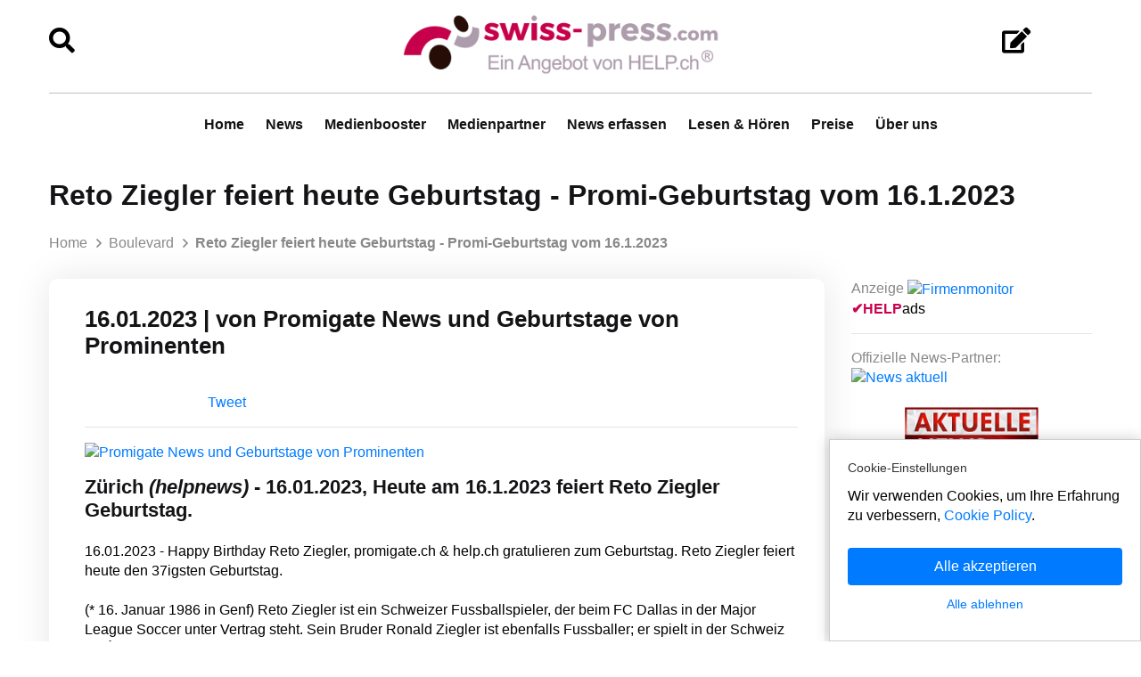

--- FILE ---
content_type: text/html;charset=UTF-8
request_url: https://www.swiss-press.com/boulevard/prominews.cfm?key=1811847
body_size: 10755
content:
<!doctype html>
<html lang="de-CH">







<head>
    <!-- Meta Tag -->
    <meta charset="utf-8">
    <meta http-equiv="X-UA-Compatible" content="IE=edge">
    <meta name="viewport" content="width=device-width, initial-scale=1">
    <title>Reto Ziegler feiert Geburtstag 16.1.2023 (PM)</title>
	<meta property="og:title" content="Reto Ziegler feiert heute Geburtstag - Promi-Geburtstag vom 16.1.2023" />
	

		<meta property="og:image" content="https://bild.help.ch/news/prominews-retoziegler.jpg" />
		<meta property="og:image:width" content="200" />
		<meta property="og:image:height" content="200" />	
		<link rel="image_src" href="https://bild.help.ch/news/prominews-retoziegler.jpg" />
				

	<meta property="og:type" content="company" />
	<meta property="og:url" content="https://www.swiss-press.com/gaming/news.cfm?key=1811847" />
	<meta property="og:site_name" content="www.swiss-press.com" />
	<meta property="fb:admins" content="100000877630145" />	
	
	<META NAME="author" CONTENT="www.swiss-press.com">
	<META NAME="publisher" CONTENT="www.swiss-press.com">
	<META NAME="copyright" CONTENT="www.swiss-press.com">
	<META NAME="audience" CONTENT="Alle">
	<META NAME="robots" CONTENT="NOINDEX,FOLLOW">
	<META NAME="URL" CONTENT="https://www.swiss-press.com/boulevard/">
	<META http-equiv="expires" CONTENT="0">
	<META NAME="description" CONTENT="Heute am 16.1.2023 feiert Reto Ziegler Geburtstag.">
	<META NAME="keywords" CONTENT="News, Promi-News, Promi Geburtstag, Reto Ziegler, Geburtstagwünsche, Boulevard, Prominente, Promi News, Presse, Promimeldung, Boulevard News">

	
    <!-- Favicon -->
    <link rel="shortcut icon" href="/assets/images/favicon/favicon.ico">

<link rel="apple-touch-icon" sizes="57x57" href="/favicon/apple-icon-57x57.png">
<link rel="apple-touch-icon" sizes="60x60" href="/favicon/apple-icon-60x60.png">
<link rel="apple-touch-icon" sizes="72x72" href="/favicon/apple-icon-72x72.png">
<link rel="apple-touch-icon" sizes="76x76" href="/favicon/apple-icon-76x76.png">
<link rel="apple-touch-icon" sizes="114x114" href="/favicon/apple-icon-114x114.png">
<link rel="apple-touch-icon" sizes="120x120" href="/favicon/apple-icon-120x120.png">
<link rel="apple-touch-icon" sizes="144x144" href="/favicon/apple-icon-144x144.png">
<link rel="apple-touch-icon" sizes="152x152" href="/favicon/apple-icon-152x152.png">
<link rel="apple-touch-icon" sizes="180x180" href="/favicon/apple-icon-180x180.png">
<link rel="icon" type="image/png" sizes="192x192"  href="/favicon/android-icon-192x192.png">
<link rel="icon" type="image/png" sizes="32x32" href="/favicon/favicon-32x32.png">
<link rel="icon" type="image/png" sizes="96x96" href="/favicon/favicon-96x96.png">
<link rel="icon" type="image/png" sizes="16x16" href="/favicon/favicon-16x16.png">
 	
	
    <!-- Stylesheets -->
    <link href="/assets/css/font-awesome-all.css?v1.25" rel="stylesheet">
	
	
	<link href="/assets/css/bootstrap.css?v1.23" rel="stylesheet">
	
	<link href="/assets/css/animate.css?v1.2" rel="stylesheet">
	<link href="/assets/css/color.css?v1.24" rel="stylesheet">
	<link href="/assets/css/global.css?v1.44" rel="stylesheet">
	<link href="/assets/css/elpath.css?v1.20" rel="stylesheet">
	<link href="/assets/css/style.css?v1.26" rel="stylesheet">
	<link href="/assets/css/responsive.css?v1.22" rel="stylesheet">
	


 
<!-- Google tag (gtag.js) -->
<script async src="https://www.googletagmanager.com/gtag/js?id=G-FXLBD5R8L1"></script>



<!-- Google Consent Mode Script -->
<script>
  window.dataLayer = window.dataLayer || [];
  
  function gtag(){dataLayer.push(arguments);}
  
  gtag('js', new Date());
  gtag('config', 'G-FXLBD5R8L1');

  // Funktion für Consent-Setzung abhängig vom Land (hier nur als Platzhalter)
  function setDefaultConsent(country) {
    if (country === 'CH') { // Schweiz
      gtag('consent', 'default', {
        'ad_storage': 'granted',
        'analytics_storage': 'granted',
        'ad_user_data': 'granted',
        'ad_personalization': 'granted'
      });
    } else {
      gtag('consent', 'default', {
        'ad_storage': 'denied',
        'analytics_storage': 'denied',
        'ad_user_data': 'denied',
        'ad_personalization': 'denied'
      });
    }
  }

  function updateConsent(ad_consent, analytics_consent, user_data_consent, personalization_consent, action) {
    gtag('consent', 'update', {
      'ad_storage': ad_consent,
      'analytics_storage': analytics_consent,
      'ad_user_data': user_data_consent,
      'ad_personalization': personalization_consent
    });

    // Ereignis an Google Analytics mit benutzerdefinierter Dimension senden
    gtag('event', 'consent_update', {
      'event_category': 'consent',
      'event_label': ad_consent === 'granted' ? 'granted' : 'denied',
      'value': 1,
      'consent_status': ad_consent === 'granted' ? 'granted' : 'denied'
    });

    localStorage.setItem(action, 'true');
  }

  // Standard-Consent ohne Länderprüfung (alles auf "denied" oder passe es an)
  setDefaultConsent('DE'); // Oder 'CH', falls du alle User als Schweiz behandeln willst

</script>

<script>
  gtag('config', 'G-FXLBD5R8L1', {
    'custom_map': {'dimension1': 'consent_status'}
  });
</script>

	
   
<style>

.divGreyBox {
   color: #000;
}
 

p {
    padding-bottom: 15px;
} 

</style>

</head>

  

<!-- page wrapper -->
<body id="pageBody">


<div id="fb-root"></div>
<script>
  window.fbAsyncInit = function() {
    FB.init({
      appId      : '349026791941939',
      cookie     : true,
      xfbml      : true,
      version    : 'v18.0' // Aktuelle Version (Stand Februar 2025)
    });
  };

  (function(d, s, id){
    var js, fjs = d.getElementsByTagName(s)[0];
    if (d.getElementById(id)) {return;}
    js = d.createElement(s); js.id = id;
    js.src = "https://connect.facebook.net/de_DE/sdk.js";
    fjs.parentNode.insertBefore(js, fjs);
  }(document, 'script', 'facebook-jssdk'));
</script>



    <div class="boxed_wrapper">

        <!-- main header -->
        <header class="main-header">
           
 
            <!-- header-lower -->
            <div class="header-lower">
                <div class="auto-container" style="padding-top:10px;">
						<div class="row">
							 <div align="left" class="col-lg-2 col-md-2 col-sm-2">
								 
								<br>
								 <a href="/suche_news.cfm"><i class="fa fa-search" style="font-size:1.8em;color:#000;"></i></a>
								<br>
								<br> 
							</div>  
	        				<div align="center" class="col-lg-8 col-md-8 col-sm-8">
								 
								<div align="center">
									<figure class="logo">
									<a class="navbar-brand" href="/"><img class="nav-logo" src="/images/logo-swiss-press-800pxv2.png" alt="Swiss-Press.com" style="max-width:360px;"></a>
			                        </figure>
								</div>	
							</div>
							<div align="center" class="col-lg-2 col-md-2 col-sm-2">
								 
								<br>
								 <a href="https://www.medienbooster.ch/publish_news.cfm" target="_blank" rel="noopener"><i class="fa fa-edit" style="font-size:1.8em;color:#000;"></i></a>
									
								 
							</div> 
						</div>	
					<hr class="headlinelogo" style="margin-bottom:0px;border-top:1px solid #bfbfbf;">
						
                    <div class="outer-box" style="justify-content: center;">
						
                        
                        <div class="menu-area clearfix">
                            <!--Mobile Navigation Toggler-->
                            <div class="mobile-nav-toggler">
                                <i class="icon-bar"></i>
                                <i class="icon-bar"></i>
                                <i class="icon-bar"></i>
                            </div>
                            <nav class="main-menu navbar-expand-md navbar-light">
                                <div class="collapse navbar-collapse show clearfix" id="navbarSupportedContent">
                                    <ul class="navigation clearfix home-menu">
                                        <li><a  href="/">Home</a> </li>
									    <li><a  href="/pressemeldungen.cfm">News</a> </li>
										<li><a  href="/medienbooster.cfm">Medienbooster</a> </li>
										
										<li><a  href="/medienpartner.cfm">Medienpartner</a> </li>
										<li><a  href="https://www.medienbooster.ch/publish_news.cfm" target="_blank" rel="noopener">News erfassen</a> </li>										 
                                        <li><a  href="/barrierefrei-lesen.cfm">Lesen & Hören</a> </li>
										<li><a  href="/preise.cfm">Preise</a> </li>
										<li><a   href="/ueber-uns.cfm">Über uns</a> </li>

										 
										 
                                    </ul>
                                </div>
                            </nav>
                        </div>
						 
                        
						
                    </div>
                </div>
            </div>
			
			 <!--sticky Header-->
            <div class="sticky-header">
                <div class="auto-container">
                    <div class="outer-box">
                        <div class="logo-box">
                            <figure class="logo">
							<a class="navbar-brand" href="/"><img class="nav-logo" src="/images/logo-swiss-press-800pxv2.png" alt="Swiss-Press.com" style="max-width:260px;"></a>
                            </figure>
                        </div>
                        <div class="menu-area clearfix">
                            <nav class="main-menu clearfix">
                                <!--Keep This Empty / Menu will come through Javascript-->
                            </nav>
                        </div>
                        <div>
                         	<a href="/suche_news.cfm" target="_blank"><i class="fa fa-search" style="font-size:1.4em;color:#000;"></i></a>
							
                        </div>
						<div>
							<a href="https://www.medienbooster.ch/publish_news.cfm" target="_blank" rel="noopener"><i class="fa fa-edit" style="font-size:1.5em;color:#000;"></i></a>
									 
                            
						</div>
                    </div>
                </div>
            </div>

           
        </header>
        <!-- main-header end -->

        <!-- Mobile Menu  -->
           		<div class="mobile-menu">
            <div class="menu-backdrop"></div>
            <div class="close-btn"><i class="fas fa-times"></i></div>

            <nav class="menu-box">
                <div class="nav-logo"><a class="navbar-brand" href="/"><img class="nav-logo" src="/images/logo-swiss-press-800pxv2.png" alt="Swiss-Press.com" style="max-width:360px;"></a></div>
                <div class="menu-outer">
                    <!--Here Menu Will Come Automatically Via Javascript / Same Menu as in Header-->
                </div>
            </nav>
        </div>
		<!-- End Mobile Menu -->

		 
 
		
       <!-- news-one -->
        <section class="news-one p_relative">
            <div class="auto-container">
                <div class="inner-container p_relative sec-pad">
                     
                    <div class="upper-box p_relative d_block z_1 pb_5">
                        <div class="row align-items-center clearfix">
                            <div class="col-lg-12 col-md-12 col-sm-12 title-column aligntop">
                                <div class="sec-title p_relative d_block mb_20">
                                     
                                    <h1>Reto Ziegler feiert heute Geburtstag - Promi-Geburtstag vom 16.1.2023</h1>
								 	<br>
									
								 
									<div class="page-title" style="padding:0px;">
											<div class="content-box">
												<ul class="bread-crumb p_relative d_block mb_8 clearfix">
							                        <li class="p_relative d_iblock fs_16 lh_25 font_family_inter mr_20" style="color:#888;"><a href="/" style="color:#888;">Home</a></li>  
							                 		<li class="p_relative d_iblock fs_16 lh_25 font_family_inter mr_20" style="color:#888;"><a href="/boulevard/" style="color:#888;">Boulevard</a></li> 
							                 
													<li class="current p_relative d_iblock fs_16 lh_25 fw_sbold font_family_inter" style="color:#888;">
														 Reto Ziegler feiert heute Geburtstag - Promi-Geburtstag vom 16.1.2023
													</li>
							                    </ul> 
											</div>	
										</div>									 
							
						
									
									
                            </div>
                             
                        </div>
                    </div>
                    <div class="row clearfix">
						
                        <div class="col-lg-9 col-md-9 col-sm-12 news-block">
							<div class="news-block-one">
                                <div class="inner-box p_relative d_block b_radius_10 b_shadow_6">
                                    <div class="image-box p_relative d_block">
                                        
                                    </div>
									
                                    <div class="lower-content p_relative d_block pt_30 pr_30 pb_40 pl_40">
 									
									
						
 								<h2>16.01.2023 
										 &#124; von Promigate News und Geburtstage von Prominenten<br><br>
										 
										 
									
									
									</h2>		
									
									
						<div class="row">
						 	<div class="col-lg-2 col-md-2 col-sm-2">
								<table width="100%" cellspacing="10"><tr><td>
									
									<div class="fb-share-button" data-href="" data-layout="button_count"></div>
									
								</td></tr></table>
							</div>
							<div class="col-lg-2 col-md-2 col-sm-2">
								<table width="100%" cellspacing="10"><tr><td style="padding-top:8px;">
										
								<a href="" class="twitter-share-button">Tweet</a>
										
								</td></tr></table>
							</div>	
							
							
					</div>				

                   	
					<hr>	 
			 


					<a href="https://www.help.ch/extlink.cfm?key=266256" rel="noopener" target="_blank" title="Promigate News und Geburtstage von Prominenten"><img src="https://bild.help.ch/news/prominews-retoziegler.jpg" alt="Promigate News und Geburtstage von Prominenten" border=0 /></a><br>
								
				 
				 
				 
				     								
					
					
                    <p> 
						<h3>Zürich <i>(helpnews)</i> - 16.01.2023, Heute am 16.1.2023 feiert Reto Ziegler Geburtstag.</h3>
						<br>	
						


						 
						 <div class="divGreyBox">
						 
						
							16.01.2023 - Happy Birthday Reto Ziegler, promigate.ch & help.ch gratulieren zum Geburtstag. Reto Ziegler feiert heute den 37igsten Geburtstag.<br><br>(* 16. Januar 1986 in Genf) Reto Ziegler ist ein Schweizer Fussballspieler, der beim FC Dallas in der Major League Soccer unter Vertrag steht. Sein Bruder Ronald Ziegler ist ebenfalls Fussballer; er spielt in der Schweiz für Étoile Sportive FC Malley.<br><br>Im August 2004 wagte Reto Ziegler den Riesenschritt in die Premier League zu Tottenham Hotspurs, wo ihm kurz vor seinem 19. Geburtstag der erste Premier League Treffer gelang. Im August 2005 wurde er an den Hamburger SV ausgeliehen, von wo er jedoch bereits im Januar 2006 zurückkehrte. Kurze Zeit später lieh ihn Tottenham erneut aus, diesmal an Wigan Athletic. Januar 2007 spielte er bei Sampdoria Genua in der Serie A. Sein Vertrag lied bis 2012.<br><br>Quellenhinweis Content: <br>Promigate.com & Help.ch<br><br>Quellenhinweis Text: <a href="https://de.wikipedia.org/wiki/Reto_Ziegler" rel="noopener nofollow" target="_blank">Wikipedia</a><br><br>Quellenhinweis Bild & Video: <a href="https://www.youtube.com" rel="noopener nofollow" target="_blank">Youtube</a><br><br>Link: <a href="https://www.promigate.com/promigeburtstage.cfm?monat=1&tag=16" rel="noopener" target="_blank">Weitere Promis, welche am 16.1.2023 Geburtstag haben</a>  						 
						 	 
							<br>
							<br>
							--- ENDE Prominews Reto Ziegler feiert heute Geburtstag - Promi-Geburtstag vom 16.1.2023 ---					 
						 	 
						 </div>								
						 
						 
						<br>
						
						
						
						
						Über Promigate News und Geburtstage von Prominenten:
						
						<div class="divGreyBox">
						Anbieter für Suchmaschinen, Informationsportale, Internet-Verzeichnisse, Domains, Onlinewerbung, SEO, Digital Ads, Videospots, Medienpublikationen und Firmenadressen.<br><br>HELP.CH ® gibt es seit 1996 und ist heute ein führendes Schweizer Verzeichnis für Wirtschafts- und Handelsregisterdaten sowie von Firmeninformationen.<br><br>HELP.CH ® ist mit seinen eigenen Webadressen und Informationsportalen eines der grössten Schweizer Medien-Netzwerke und offizieller Registrar und Reseller für .ch .swiss und .com Domains.</pre>
						</div>
						
								
								
													
									Weitere Infos zu <i class="fa fa-external-link"></i> <a href="https://ch.promigate.com/promigeburtstag.cfm?key=83930&name=Reto_Ziegler" rel="noopener" target="_blank">Reto Ziegler</a><br>
									
							<br>
						Quellen:<br>
					
						 <a href="https://www.help.ch" rel="noopener" target="_blank"><img src="https://bild.help.ch/grafik/help-ch-2024-logo-176x40px.png" alt="HELP.ch" border="0"></a>
							&nbsp;
						 <a href="https://www.promigate.com" rel="noopener" target="_blank"><img src="https://www.help.ch/grafik/promigate_logo.gif" alt="Promigate.com" style="max-width:135px;" border="0"></a>
								
																	
							<br>
							
							<br>
							
							<div class="row">
								<div class="col-lg-4 col-md-4 col-sm-12">	
									<a href="/" class="btn btn-info"><i class="fa fa-arrow-left"></i> News Übersicht</a>	<br><br>
								</div>
								
								
																		
								
								<div class="col-lg-8 col-md-8 col-sm-12">	
									<a href="prominews.cfm?key=1811887" class="btn btn-info pull-right">Nächster Artikel Silvia Schenker feiert heute Geburtstag ... <i class="fa fa-arrow-right"></i></a>	<br><br>
								</div>											
																
								 										
							</div>								
						
						<br>
						Weitere Informationen und Links:
						<div class="divGreyBox">
						
							
							<a href="https://tel.help.ch/f.cfm?key=266256&firma=Promigate-News-und-Geburtstage-von-Prominenten&ort=Zuerich" rel="noopener" target="_blank">
								<i class="fa fa-external-link"></i>&nbsp;Promigate News und Geburtstage von Prominenten
							</a> (Firmenporträt)<br><br>
							
							
							<a href="https://www.helpnews.ch/helpnews_artikel.cfm?key=1811847" rel="noopener" target="_blank"><i class="fa fa-external-link"></i>&nbsp;Artikel 'Reto Ziegler feiert heute Geburtstag - Promi-Geburtstag vom 16.1.2023' auf Helpnews.ch</a><br>
							 
							 
						</div>
					
				
				
					
						<br>
						<i>(helpnews)</i>&nbsp;&nbsp;ist die Nachrichtenagentur des Onlineverlag.ch. <i class="fa fa-external-link"></i>&nbsp;<a href="https://www.helpnews.ch" rel="noopener" target="_blank">www.helpnews.ch</a>
						<br>
						<br>
						Die Veröffentlichung des Artikels oder Teile davon sind honorar&shy;frei und müssen mit dem Quellenhinweis "help.ch" erfolgen. 
						Das Copyright bleibt bei HELP Media AG. Wir bitten um ent&shy;spre&shy;chen&shy;de Link-Infos oder Belegexemplare. 
							
						
					
					
					
					
					
					
					 	
				    						
							 
                                	</div>	
                            	</div>
                       	 	</div>
                   	 	</div>
						<div class="col-lg-3 col-md-3 col-sm-12 sidebar-side">
		                        
		                        <div>                                 
								
		                                                            
									<div class="sidebar-widget">
										<aside class="ad-block">  
										
										<div class="widget-title p_relative d_block mb_30">
		                                		<span class="ad-label">Anzeige</span>
												<a href="https://shop.help.ch/produkt-adressenabo.cfm?utm_source=help.ch&utm_medium=banner" rel="noopener" target="_blank"><img src="https://bild.help.ch/ads/rectangle-firmenmonitor.jpg" alt="Firmenmonitor"></a> <div><a href="https://werbung.help.ch?art=helpads" rel="noopener" target="_blank"><span style="color:#CC004E;font-weight:bold;">&#10004;</span><span style="color:#CC004E;font-weight:bold;">HELP</span><font style="color:#000000;">ads</font></a></div>
											 
											
											<hr>
											
											Offizielle News-Partner:<br>
											<a href="https://tel.help.ch/f.cfm?key=262719&amp;firma=news-aktuell-Schweiz-AG&amp;ort=Zuerich&amp;str=Sihlquai-253&amp;s=Medien-Internet" rel="noopener nofollow" target="_blank"><img src="https://bild.help.ch/grafik/partner-news-aktuell-300px.png" alt="News aktuell" border="0"></a>
											<br><br>
											
											<div align="center"><a href="https://www.aktuellenews.info" rel="noopener nofollow" target="_blank"><img src="https://www.aktuellenews.info/assets/images/logo/logo-aktuellenews-Info.png" alt="Akuellenews.ch" border="0" style="max-width:150px;"></a></div>
											 
											<hr>
						                   	
		                                </div>
		                                <div class="post-inner">
											 
				<span class="sidebox-title">TOP NEWS - <span class="black_header1">powered by Help.ch</span></span>

				


<!-- copyright by www.help.ch - Onlineverlag HELP Media AG -->



		                  
                 
                       <p data-nosnippet style="margin-bottom:22px;"><a href="https://www.swiss-press.com/newsflashartikel.cfm?key=1824821" title="Dunlop liefert die Reifen für den Harley-Davidson Bagger World Cup" rel="noopener" target="_blank"> Dunlop liefert die Reifen für den Harley-Davidson Bagger World Cup</a>
					   Harley-Davidson Switzerland GmbH, 23.01.2026</p>
					   
               
                   
                    
			


<!-- copyright by www.help.ch - Onlineverlag HELP Media AG -->



		                  
                 
                       <p data-nosnippet style="margin-bottom:22px;"><a href="https://www.swiss-press.com/newsflashartikel.cfm?key=1824828" title="Pro Senectute lanciert den Prix Merci am Nationalen Alterskongress" rel="noopener" target="_blank"> Pro Senectute lanciert den Prix Merci am Nationalen Alterskongress</a>
					   Pro Senectute, 23.01.2026</p>
					   
               
                   
                    
			


<!-- copyright by www.help.ch - Onlineverlag HELP Media AG -->



		                  
                 
                       <p data-nosnippet style="margin-bottom:22px;"><a href="https://www.swiss-press.com/newsflashartikel.cfm?key=1824830" title="Arbeitnehmende fordern mehr Upskilling" rel="noopener" target="_blank"> Arbeitnehmende fordern mehr Upskilling</a>
					   Adecco Group AG, 23.01.2026</p>
					   
               
                   
                    
			
			<hr>
		 

 

				  <table width="100%">
                  <tr>
                    <td class="red_header3"> <span class="sidebox-title">NEWSTICKER - <span class="black_header1">23.01.2026</span></span></td>
                  </tr>

                  <tr>
                    <td valign="top"><p data-nosnippet>
					22:07 Uhr <a href="https://www.blick.ch/wirtschaft/trotz-protesten-von-links-zuercher-beck-nennt-seinen-wurst-kaese-salat-weiterhin-zigeuner-salat-id21626810.html?utm_source=help.ch&utm_medium=referral&utm_campaign=news" target="_blank" rel="noopener nofollow"><img src="https://bild.help.ch/grafik/newslogo-blick.png" alt="Blick.ch" style="max-width:100px;" border="0" /></a><br />
					
					
					<a href="https://www.blick.ch/wirtschaft/trotz-protesten-von-links-zuercher-beck-nennt-seinen-wurst-kaese-salat-weiterhin-zigeuner-salat-id21626810.html?utm_source=help.ch&utm_medium=referral&utm_campaign=news" target="_blank" rel="noopener nofollow" style="color:black;">Trotz Protesten von Links: Zürcher Beck nennt seinen Wurst-Käse-Salat weiterhin «Zigeuner-Salat» »</a><br />
					
					<br />
					
					21:52 Uhr <a href="http://www.srf.ch/news/schweiz/gute-zusammenarbeit-nach-wef-buendner-behoerden-und-armee-ziehen-positive-bilanz?utm_source=help.ch&utm_medium=referral&utm_campaign=news" target="_blank" rel="noopener nofollow"><img src="https://bild.help.ch/grafik/newslogo-sf.gif" alt="SRF" style="max-width:100px;" border="0" /></a><br />
					
					
					<a href="http://www.srf.ch/news/schweiz/gute-zusammenarbeit-nach-wef-buendner-behoerden-und-armee-ziehen-positive-bilanz?utm_source=help.ch&utm_medium=referral&utm_campaign=news" target="_blank" rel="noopener nofollow" style="color:black;">Gute Zusammenarbeit – Nach WEF: Bündner Behörden und Armee ziehen positive Bilanz »</a><br />
					
					<br />
					
					21:12 Uhr <a href="http://www.20min.ch/story/lage-in-nordsyrien-meine-familie-hat-todesangst-kurden-kaempfen-um-rojava-103491850?utm_source=help.ch&utm_medium=referral&utm_campaign=news" target="_blank" rel="noopener nofollow"><img src="https://bild.help.ch/grafik/newslogo-20min.gif" alt="20min" style="max-width:100px;" border="0" /></a><br />
					
					
					<a href="http://www.20min.ch/story/lage-in-nordsyrien-meine-familie-hat-todesangst-kurden-kaempfen-um-rojava-103491850?utm_source=help.ch&utm_medium=referral&utm_campaign=news" target="_blank" rel="noopener nofollow" style="color:black;">«Meine Familie hat Todesangst»: Kurden kämpfen um Rojava »</a><br />
					
					<br />
					
					20:22 Uhr <a href="https://www.bernerzeitung.ch/wef-davos-trump-rede-18-franken-bier-und-wenig-frauen-186483102134?utm_source=help.ch&utm_medium=referral&utm_campaign=news" target="_blank" rel="noopener nofollow"><img src="https://bild.help.ch/grafik/newslogo-espace.gif" alt="Espace Wirtschaft" style="max-width:100px;" border="0" /></a><br />
					
					
					<a href="https://www.bernerzeitung.ch/wef-davos-trump-rede-18-franken-bier-und-wenig-frauen-186483102134?utm_source=help.ch&utm_medium=referral&utm_campaign=news" target="_blank" rel="noopener nofollow" style="color:black;">Szenen vom WEF: Ein verhafteter Start-up-Gründer, eine Stange für 18 Stutz – und Köppel muss draussen warten »</a><br />
					
					<br />
					
					18:01 Uhr <a href="http://www.nzz.ch/wirtschaft/europa-bashing-christine-lagarde-kritisiert-amerikas-handelsminister-lutnick-ohne-ihn-beim-namen-zu-nennen-ld.1921651?utm_source=help.ch&utm_medium=referral&utm_campaign=news" target="_blank" rel="noopener nofollow"><img src="https://bild.help.ch/grafik/newslogo-nzz.gif" alt="NZZ" style="max-width:100px;" border="0" /></a><br />
					
					
					<a href="http://www.nzz.ch/wirtschaft/europa-bashing-christine-lagarde-kritisiert-amerikas-handelsminister-lutnick-ohne-ihn-beim-namen-zu-nennen-ld.1921651?utm_source=help.ch&utm_medium=referral&utm_campaign=news" target="_blank" rel="noopener nofollow" style="color:black;">«Europa-Bashing»: Christine Lagarde kritisiert Amerikas Handelsminister Lutnick am WEF – ohne ihn beim Namen zu nennen »</a><br />
					
					<br />
					
					
                      </p></td>
                  </tr>
				  
				  </table>
	
	
				  
<hr>				  


<style>
.vspacelotto {
    margin-bottom: 20px;
}
.lotto_game_widget .item {
    background: transparent none;
    filter: none;
    height: auto;
	position: relative;
}
.lotto_game_widget .zahlen {
    left: auto;
    margin-bottom: 15px;
    position: relative;
    top: auto;
	 height: 33px;
}

.lotto_game_widget .zahlen .zahl {
    background: 0 none;
    border-radius: 50%;
    border: 2px solid #666666;
    color: #222222;
    font-size: 14px;
    height: 27px;
    line-height: 27px;
    margin-right: 6px;
    width: 27px;
	float: left;
	font-weight: 700;
	text-align: center;
}

.lotto_game_widget .zahlen .zahl.stern {
    background: transparent none;
    border: 0 none;
    border-radius: 0;
    height: 41px;
    line-height: 31px;
    position: relative;
    width: 41px;
    z-index: 0;
}

.lotto_game_widget .zahl.kreis {
    background-color: #F7DF5A;
    border: 2px solid #F1CC21;
}


</style>



<div class="row">
    <div class="col-lg-6 col-md-6 col-sm-12">						
       	<img src="https://bild.help.ch/grafik/logo_swiss_lotto_65px.png" alt="Swiss Lotto" title="Swiss Lotto" style="max-width:65px;" /> 
 	</div>
	<div align="right" class="col-lg-6 col-md-6 col-sm-12">	
		<a href="https://lottozahlen.help.ch/lotto_ziehung_vom.cfm?datum=21.01.2026" rel="noopener" target="_blank" title="Swisslos Lotto Zahlen">Lotto Zahlen » </a> 	
 	</div>	
</div>	

<div class="lotto_game_widget vspacelotto">
    <div class="item">
            <div class="zahlen">
                <div class="zahl">1</div>
                    <div class="zahl">4</div>
                    <div class="zahl">11</div>
                    <div class="zahl">20</div>
                    <div class="zahl">23</div>
                    <div class="zahl">26</div>
                    <div class="zahl kreis">1</div>
                    </div>
             <p data-nosnippet>Nächster Jackpot: CHF   5'600'000</p>
        </div>
    </div>
	
	<hr>

	<div class="row">		
       	<div class="col-lg-4 col-md-4 col-sm-12">							
       		<img src="https://bild.help.ch/grafik/logo_euro_millions_65px.png" alt="EuroMillions Lotto" title="EuroMillions Lotto" style="max-width:65px;margin-bottom:15px;" /> 
  		</div>
  		
		<div align="right" class="col-lg-8 col-md-8 col-sm-12">	
			<a href="https://lottozahlen.help.ch/lotto_ziehung_vom.cfm?datum=20.01.2026" rel="noopener" target="_blank" title="Euro Millions Lotto Zahlen">Euro Millions Zahlen » </a> 									
    	
  		</div>	
	</div>			

<div class="lotto_game_widget vspacelotto">
    <div class="item">
            <div class="zahlen">
                <div class="zahl">11</div>
                    <div class="zahl">18</div>
                    <div class="zahl">19</div>
                    <div class="zahl">22</div>
                    <div class="zahl">50</div>
					<div class="zahl kreis">1</div>
					<div class="zahl kreis">11</div>
                    					
                   
                    </div>
         <p data-nosnippet>Nächster Jackpot: CHF  92'000'000</p>
        </div>
    </div>

	<hr>
 
<div class="row">
    <div class="col-lg-5 col-md-6 col-sm-12">						
       	<img src="https://bild.help.ch/grafik/logo_swissjackpot_120px.png" alt="Swiss Jackpot" title="Swiss Jackpot" style="max-width:120px;" />
 	</div>
	<div align="right" class="col-lg-7 col-md-6 col-sm-12">						
	
		
	       	<a href="https://www.game.ch/index_lottozahlen.cfm?art=jackpots" rel="noopener" target="_blank" title="Casino Spielautomaten Jackpots">Casino Jackpots »</a>
				
       	
	</div>	
</div> 
	
		<p data-nosnippet> Aktueller Jackpot: CHF 1'090'530</p>
	 
								  
		                                </div>
										</aside>
		                            </div>
		                             
		                             
		                        </div>
                   			</div>
		                               
					 </div>
					 
					<br>
					<hr>
					<br>
               
				
					
					
					<div class="row clearfix">
						<div class="col-lg-3 col-md-3 col-sm-3">
							<img src="/assets/images/help-ch-firmenverzeichnis2.jpg" class="img-polaroid" style="margin:5px 0px 15px;" alt="Help.ch">
						</div>
						<div class="col-lg-9 col-md-9 col-sm-9"> 
							<div align="center"><h2>Ein Angebot von HELP.ch</h2></div>		 
							<br>
							
							<div class="row">
								<div class="col-lg-6 col-md-6 col-sm-6"> 
								 	
									<p data-nosnippet style="color: #000;">
									    
									Swiss-Press.com ist ein Angebot von <a href="https://www.help.ch" target="_blank" rel="noopener">www.help.ch</a> und die spezialisierte Plattform für Pressemitteilungen aus der Schweiz. HELP.ch sorgt für hohe Reichweite, professionelle Veröffentlichung und maximale Sichtbarkeit Ihrer Unternehmensnews.
									<br><br>  
									Medienpräsenz mit «Aktuelle News»: Nutzen Sie das Netzwerk von «Aktuelle News», um Ihre Presse- und Medienmitteilungen, Events und Unternehmensnews gezielt zu verbreiten. 

									<br><br>  								
										
									</p>
								 
								</div>
								<div class="col-lg-6 col-md-6 col-sm-6"> 
								 	 
									<p data-nosnippet style="color: #000;">
									     Ihre Inhalte werden über News-Sites, Google, Social Media und Online-Portale einer breiten Öffentlichkeit zugänglich gemacht. Zum Netzwerk gehören führende Presseportale wie Aktuellenews.ch, News.help.ch, Swiss-Press.com und Tagesthemen.ch, Eventportale wie Eventkalender.ch und Swisskalender.ch sowie Online-TV-Plattformen wie Aktuellenews.tv und Handelsregister.tv. Insgesamt stehen über 30 Publikationskanäle zur Verfügung, um Ihre Mitteilungen optimal zu platzieren.

									</p>
									 
								</div>
							</div>
					 						
						</div>
					</div>		
		 				
				 
				 
				</div>
			</div>		
								 
					 
					 
					 
                </div>
            </div>
        </section>
        <!-- news-one end --> 

		 
		
					
					<br>
					<br>
					
        <!-- footer-one -->
        <footer class="footer-one">
						<div class="footer-widget-section news-16 p_relative" style="background-image: url(/assets/images/background/slider-referenzen-v3.jpg);" id="kontaktinfo">
                <div class="auto-container">
					<h3 style="color:white;">HELP Media AG ist Ihr Online-Partner seit 1996</h3>
					<br>
					
                    <div class="row clearfix">
                        <div class="col-lg-3 col-md-6 col-sm-12 footer-column">
                            <div class="footer-widget about-widget" style="color:white;">
                                <div class="widget-title">
                                    <h4>Kontakt</h4>
                                </div>
								Swiss-Press.com<br>
                                HELP Media AG<br>
								Thurgauerstrasse 40<br>
								8050 Zürich<br>
								 
								0800 SEARCH / 044 240 36 40
								<br><br>
								 
								<ul class="social-links clearfix">
                                    <li class="p_relative d_iblock fs_16 float_left mr_25"><a href="https://www.facebook.com/profile.php?id=100093990276978" class="p_relative d_iblock fs_16" target="_blank" rel="noopener nofollow"><i class="green_bgc fab fa-facebook-f"></i></a></li>
                                    <li class="p_relative d_iblock fs_16 float_left mr_25"><a href="https://x.com/Medien_News" class="p_relative d_iblock fs_16" target="_blank" rel="noopener nofollow"><i class="green_bgc fab fa-twitter"></i></a></li>
                                    <li class="p_relative d_iblock fs_16 float_left mr_25"><a href="https://www.linkedin.com/company/help-media-ag" class="p_relative d_iblock fs_16" target="_blank" rel="noopener nofollow"><i class="green_bgc fab fa-linkedin-in"></i></a></li>
									<li class="p_relative d_iblock fs_16 float_left mr_25"><a href="https://www.instagram.com/help.ch/" class="p_relative d_iblock fs_16" target="_blank" rel="noopener nofollow"><i class="green_bgc fab fa-instagram"></i></a></li>
									<li class="p_relative d_iblock fs_16 float_left mr_25"><a href="https://www.youtube.com/@HelpTVlive/videos" class="p_relative d_iblock fs_16" target="_blank" rel="noopener nofollow"><i class="green_bgc fab fa-youtube"></i></a></li>
									<li class="p_relative d_iblock fs_16 float_left mr_25"><a href="https://www.digitaljournal.ch" class="p_relative d_iblock fs_16" target="_blank" rel="noopener nofollow"><i class="green_bgc fab fa-blogger-b"></i></a></li>
                                </ul>
                            </div>
							
								
                        </div>
                        <div class="col-lg-3 col-md-6 col-sm-12 footer-column">
                            <div class="footer-widget links-widget">
                                <div class="widget-title">
                                    <h4>HELP-Nutzer </h4>
                                </div>
                                <div class="widget-content">
                                    <ul class="links-list clearfix">
                                        
                                        <li><a href="https://www.help.ch/info-kundenportale.cfm" style="color:white;">Unternehmen & KMU</a> </li>
                                        <li><a href="https://www.help.ch/info-medienportale.cfm" style="color:white;">Agenturen & Medienschaffende</a> </li>
										<li><a href="https://www.help.ch/info-startups.cfm" style="color:white;">Start-ups</a> </li>
                                        <li><a href="https://www.help.ch/fuer-nutzer.cfm" style="color:white;">Privatpersonen</a> </li>
										   
                                    </ul>
                                </div>
                            </div>
                        </div>
						<div class="col-lg-3 col-md-6 col-sm-12 footer-column">
							<div class="footer-widget links-widget">
                          		<div class="widget-title">
                                  <h4>Links</h4>
                                </div>
								<div class="widget-content">
                                    <ul class="links-list clearfix">
                                         
                                        
                                        <li><a href="https://www.help.ch/medien/" style="color:white;">Medien & News</a> </li>
                                        
                                        <li><a href="https://www.help.ch/pressespiegel.cfm" style="color:white;">Pressespiegel</a> </li>
										<li><a href="https://www.help.ch/partner/" style="color:white;">Partnerschaft</a> </li>
										<li><a href="https://yellowpages.swiss/" style="color:white;" target="_blank" rel="noopener">Yellow Pages</a> </li>
										<li><a href="https://www.mediaticker.ch" style="color:white;" target="_blank" rel="noopener">Für Journalisten</a> </li>										
										
                                    </ul>
                                </div>						     
                           </div>
                        </div>

                        <div class="col-lg-3 col-md-6 col-sm-12 footer-column">
                            <div class="footer-widget links-widget">
						 		<div class="widget-title">
	                                   <h4>Partner</h4>
	                               </div>
	                               <div class="widget-content">
								   		<div class="row">
											<div class="col-lg-4 col-md-4 col-sm-4 footer-column">
	                                   			<a href="https://verlag.help.ch/zertifikate.cfm"><img src="https://bild.help.ch/grafik/partner-swisslabel-300px.png" alt="Swiss Label" style="max-height:80px;"></a><br><br>
											</div>
											
											
										</div>	
										<div class="row">
											 
											
											<div class="col-lg-6 col-md-6 col-sm-4 footer-column">
	                                   			<a href="https://verlag.help.ch/zertifikate.cfm"><img src="https://verlag.help.ch/images/logo_swissmadesoftware_212px.png" alt="swiss made software" style="max-width:120px;"></a>
											</div>

										 
										
											
										</div>		

									   
	                               </div>
	                        	</div>
                        </div>
                      

                    </div>
                </div>
            </div>
            <div class="footer-bottom">
                <div class="auto-container">
                    <div class="bottom-inner clearfix">
					

<p>
  &copy; 1996-2026 Swiss-Press.com &amp; <a href="https://www.help.ch">Help.ch</a> &nbsp;&nbsp;&nbsp;
  <a href="/ueber-uns.cfm">Über uns</a> |
  <a href="/impressum.cfm">Impressum</a> |
  <a href="https://www.help.ch/agb.cfm" target="_blank" rel="nofollow noopener">AGB</a> |
  <a href="https://www.help.ch/agb.cfm?#Nutzungsbedingungen" target="_blank" rel="nofollow noopener">Nutzung</a> |
  <a href="https://www.help.ch/agb.cfm?#Cookie" target="_blank" rel="nofollow noopener">Cookie Policy</a> |
  <a href="https://www.help.ch/agb.cfm?#Datenschutz" target="_blank" rel="nofollow noopener">Datenschutz</a> |
  Alle Angaben ohne Gewähr
</p>
                       
                    </div>
                </div>
            </div>

        </footer>
        <!-- footer-one end -->


        <!--Scroll to top-->
        <div class="scroll-to-top"> 
            <div>
                <div class="scroll-top-inner"> 
                    <div class="scroll-bar">
                        <div class="bar-inner"></div>
                    </div>
                    <div class="scroll-bar-text"><i class="fa fa-chevron-left"></i></div>
                    <!-- <div class="scroll-bar-text g_color"><img src="assets/images/arrow-top.webp" alt="" /></div> -->
                </div> 
            </div>
        </div>
        <!-- Scroll to top end --> 
		
		
  <style>
    #consent-banner, #consent-banner-ch {
      position: fixed;
      bottom: 0;
      right: 0;
      background-color: #fff;
      border: 1px solid #ccc;
      padding: 20px;
      box-shadow: 0 0 15px rgba(0,0,0,0.2);
      z-index: 1000;
      width: 350px;
      font-family: Arial, sans-serif;
      font-size: 14px;
      color: #333;
      display: none;
    }
    #consent-banner h3, #consent-banner-ch h3 {
      margin: 0 0 10px;
      font-size: 18px;
      color: #000;
    }
    #consent-banner p, #consent-banner-ch p {
      margin: 10px 0;
    }
    #consent-banner button {
      display: block;
      width: 100%;
      padding: 10px;
      margin: 10px 0;
      background-color: #007bff;
      color: #fff;
      border: none;
      cursor: pointer;
      border-radius: 4px;
      font-size: 16px;
    }
    #consent-banner button:hover {
      background-color: #0056b3;
    }
    #denyConsent {
      color: #007bff;
      text-decoration: none;
      display: block;
      text-align: center;
      margin: 10px 0;
    }
    #consent-banner a:hover, #consent-banner-ch a:hover {
      text-decoration: underline;
    }
    #close-banner {
      position: absolute;
      top: 10px;
      right: 10px;
      cursor: pointer;
      font-size: 16px;
      color: #aaa;
    }
    #close-banner:hover {
      color: #000;
    }
  </style> 
 
<div id="consent-banner" style="display:none;">
    Cookie-Einstellungen<br>
    <p>Wir verwenden Cookies, um Ihre Erfahrung zu verbessern, <a href="/cookie-policy.cfm">Cookie Policy</a>.</p>
    <button id="acceptConsent">Alle akzeptieren</button>
    <a href="#" id="denyConsent">Alle ablehnen</a>
</div>

<div id="consent-banner-ch" style="display:none;">
    <span id="close-banner">&times;</span>
    Cookie-Einstellungen<br>
    <p>Wir verwenden Cookies, um Ihre Erfahrung zu verbessern, <a href="/cookie-policy.cfm">Cookie Policy</a>.</p>
</div>

<script>
  document.getElementById('acceptConsent').addEventListener('click', function() {
    updateConsent('granted', 'granted', 'granted', 'granted', 'acceptConsent');
    document.getElementById('consent-banner').style.display = 'none';
    document.getElementById('consent-banner-ch').style.display = 'none';
  });

  document.getElementById('denyConsent').addEventListener('click', function() {
    updateConsent('denied', 'denied', 'denied', 'denied', 'denyConsent');
    document.getElementById('consent-banner').style.display = 'none';
    document.getElementById('consent-banner-ch').style.display = 'none';
  });

  document.getElementById('close-banner').addEventListener('click', function() {
    document.getElementById('consent-banner-ch').style.display = 'none';
    localStorage.setItem('consentBannerClosed', 'true');
  });

  // Optional: Du kannst hier ein statisches Banner anzeigen, wenn du möchtest:
  if (localStorage.getItem('consentBannerClosed') !== 'true') {
    if (!localStorage.getItem('denyConsent') && !localStorage.getItem('acceptConsent')) {
      document.getElementById('consent-banner').style.display = 'block';
    }
  }
</script>





		

    </div>


    <!-- jequery plugins --> 
    <script src="/assets/js/jquery-3.5.1.min.js"></script>
    <script src="/assets/js/popper.min.js"></script>
    <script src="/assets/js/bootstrap.min.js"></script>
    <script src="/assets/js/plugins.js"></script>
    
    <script src="/assets/js/wow.js"></script>
    
    <script src="/assets/js/scrollbar.js"></script>
   

    <!-- main-js --> 
    <script src="/assets/js/script.js?v2.0"></script> 
    

</body><!-- End of .page_wrapper -->

</html>

--- FILE ---
content_type: text/css
request_url: https://www.swiss-press.com/assets/css/global.css?v1.44
body_size: 5490
content:
@import url(https://fonts.googleapis.com/css2?family=Inter:wght@300;
400;
500;
600;
700;
800;
900&amp;
display=swap);
@import url(https://fonts.googleapis.com/css2?family=Open+Sans:ital,wght@0,300;
0,400;
0,500;
0,600;
0,700;
0,800;
1,300;
1,400;
1,500;
1,600;
1,700;
1,800&amp;
display=swap);
*{
    margin:0;
    padding:0;
    border:none;
    outline:0
}
body{
    font-size:16px;
    color:#888;
    line-height:22px;
    font-weight:400;
    background:#fff;
    font-family:'Open Sans',sans-serif;
    background-size:cover;
    background-repeat:no-repeat;
    background-position:center top;
    -webkit-font-smoothing:antialiased
}
@media (min-width:1200px){
    .container{
        max-width:1200px;
        padding:0 15px
    }
}
.large-container{
    max-width:1500px;
    padding:0 15px;
    margin:0 auto
}
.container-fluid{
    padding:0
}
.auto-container{
    position:static;
    max-width:1200px;
    padding:0 15px;
    margin:0 auto
}
.small-container{
    max-width:680px;
    margin:0 auto
}
.boxed_wrapper{
    position:relative;
    margin:0 auto;
    overflow:hidden!important;
    width:100%;
    min-width:300px
}
a{
    text-decoration:none;
    transition:all .5s ease;
    -moz-transition:all .5s ease;
    -webkit-transition:all .5s ease;
    -ms-transition:all .5s ease;
    -o-transition:all .5s ease
}
a:hover{
    text-decoration:none;
    outline:0
}
button,input,select,textarea{
    font-family:'Open Sans',sans-serif;
    font-weight:400;
    font-size:16px;
    background:0 0
}
::-webkit-input-placeholder{
    color:inherit
}
::-moz-input-placeholder{
    color:inherit
}
::-ms-input-placeholder{
    color:inherit
}
li,ul{
    list-style:none;
    padding:0;
    margin:0
}
input{
    transition:all .5s ease
}
button:focus,input:focus,textarea:focus{
    outline:0;
    box-shadow:none;
    transition:all .5s ease
}
p{
    position:relative;
    font-family:'Open Sans',sans-serif;
    color:#000;
    font-size:16px;
    line-height:22px;
    margin-bottom:0;
    font-weight:400;
    transition:all .5s ease
}
p:last-child{
    margin-bottom:0
}
h1,h2,h3,h4,h5,h6{
    position:relative;
    font-family:Inter,sans-serif;
    font-weight:600;
    color:#141417;
    line-height:1.2em;
    margin:0;
    transition:all .5s ease
}
.font_family_inter{
    font-family:Inter,sans-serif
}
.font_family_open_sans{
    font-family:'Open Sans',sans-serif
}
@keyframes spinner{
    to{
        transform:rotateZ(360deg)
    }
}
@keyframes letters-loading{
    0%,100%,75%{
        opacity:0;
        transform:rotateY(-90deg)
    }
    25%,50%{
        opacity:1;
        transform:rotateY(0)
    }
}
@media screen and (max-width:767px){
    .handle-preloader .animation-preloader .spinner{
        height:8em;
        width:8em
    }
}
@media screen and (max-width:500px){
    .handle-preloader .animation-preloader .spinner{
        height:7em;
        width:7em
    }
    .handle-preloader .animation-preloader .txt-loading .letters-loading{
        font-size:30px;
        letter-spacing:10px
    }
}
.centred{
    text-align:center
}
.pull-left{
    float:left
}
.pull-right{
    float:right
}
figure{
    margin:0
}
img{
    display:inline-block;
    max-width:100%;
    height:auto;
    transition-delay:.1s;
    transition-timing-function:ease-in-out;
    transition-duration:.7s;
    transition-property:all
}
.theme-btn{
    position:relative;
    display:inline-block;
    overflow:hidden;
    vertical-align:middle;
    font-size:15px;
    line-height:26px;
    font-weight:600;
    font-family:Inter,sans-serif;
    color:#fff!important;
    text-align:center;
    padding:12px 32px;
    border-radius:5px;
   z-index:1;
    -webkit-transition:all cubic-bezier(.4,0,.2,1) .4s;
    -o-transition:all cubic-bezier(.4,0,.2,1) .4s;
    transition:all cubic-bezier(.4,0,.2,1) .4s
}
.theme-btn i{
    position:relative;
    margin-left:8px;
    font-size:14px;
    font-weight:400;
    top:1px
}
.theme-btn-one:before{
    position:absolute;
    content:'';
    width:0%;
    height:100%;
    left:0;
    top:0;
    z-index:-1;
    transition:all .5s ease
}
.theme-btn-one:hover:before{
    width:100%
}
.theme-btn-three{
    padding:12px 30px
}
.theme-btn-three span{
    position:relative;
    color:transparent
}
.theme-btn-three span:after,.theme-btn-three span:before{
    content:attr(data-text);
    position:absolute;
    top:50%;
    left:0;
    -webkit-transform:translateY(-50%) translateX(0);
    -ms-transform:translateY(-50%) translateX(0);
    transform:translateY(-50%) translateX(0);
    width:100%;
    transition:all .5s ease
}
.theme-btn-three span:before{
    color:#fff
}
.theme-btn-three span:after{
    color:#fff;
    opacity:0
}
.theme-btn-three:hover span:before{
    -webkit-transform:translateY(-50%) translateX(-30px);
    -ms-transform:translateY(-50%) translateX(-30px);
    transform:translateY(-50%) translateX(-30px);
    opacity:0
}
.theme-btn-three:hover span:after{
    -webkit-transform:translateY(-50%) translateX(0);
    -ms-transform:translateY(-50%) translateX(0);
    transform:translateY(-50%) translateX(0);
    opacity:1
}
.theme-btn-three:hover:before{
    -webkit-transform:translateY(-50%) scaleX(1);
    -ms-transform:translateY(-50%) scaleX(1);
    transform:translateY(-50%) scaleX(1);
    width:25px
}
.scroll-to-top{
    position:fixed;
    right:18px;
    bottom:50px;
    transform:rotate(90deg);
    z-index:99
}
.scroll-to-top .visible{
    visibility:visible!important;
    opacity:1!important
}
.scroll-to-top .scroll-top-inner{
    opacity:0;
    visibility:hidden
}
.scroll-to-top .scroll-top-inner{
    display:-webkit-box;
    display:-webkit-flex;
    display:-ms-flexbox;
    display:flex;
    -webkit-box-align:center;
    -webkit-align-items:center;
    -ms-flex-align:center;
    align-items:center;
    -webkit-transition:all cubic-bezier(.4,0,.2,1) .4s;
    -o-transition:all cubic-bezier(.4,0,.2,1) .4s;
    transition:all cubic-bezier(.4,0,.2,1) .4s
}
.scroll-to-top .scroll-bar{
    width:50px;
    height:4px;
    margin-right:10px;
    position:relative
}
.scroll-to-top .scroll-bar:before{
    content:"";
    position:absolute;
    left:0;
    top:0;
    height:100%;
    width:100%;
    background-color:#e11c1c;
    opacity:.3
}
.scroll-to-top .scroll-bar .bar-inner{
    position:absolute;
    top:0;
    right:0;
    height:100%;
    background-color:currentColor
}
.scroll-to-top .scroll-bar-text{
    font-size:14px;
    font-weight:600;
    cursor:pointer;
    transition:all .5s ease
}
.scroll-to-top .scroll-bar-text:hover{
    transform:scale(1.1)
}
.pagination{
    position:relative;
    display:block
}
.pagination li{
    position:relative;
    display:inline-block;
    font-size:16px;
    height:50px;
    width:50px;
    line-height:50px;
    text-align:center;
    color:#141417
}
.pagination li:last-child{
    margin:0!important
}
.pagination li a{
    position:relative;
    display:inline-block;
    font-size:16px;
/*  height:42px;*/
    width:42px;
 /* line-height:42px;*/
    text-align:center;
    color:#141417;
    z-index:1;
    border:1px solid #e5e5e5;
    transition:all .5s ease
}
.pagination li a.current,.pagination li a:hover{
    color:#fff
}
.pagination li.dot a{
    border:none
}
.sec-pad{
    padding:25px 0
}
.sec-title .sub-title{
    border-radius:30px;
    box-shadow:0 5px 20px 0 rgba(0,0,0,.1);
    padding:6px 37px;
    text-transform:uppercase
}
.sec-title .sub-title:before{
    position:absolute;
    content:'';
    background:#fff;
    width:100%;
    height:100%;
    left:0;
    top:0;
    right:0;
    bottom:0;
    border-radius:30px;
    z-index:-1
}
.sec-title h2{
    line-height:52px
}
@-webkit-keyframes shine{
    100%{
        left:125%
    }
}
@keyframes shine{
    100%{
        left:125%
    }
}
@-webkit-keyframes circle{
    0%{
        opacity:1
    }
    40%{
        opacity:1
    }
    100%{
        width:200%;
        height:200%;
        opacity:0
    }
}
@keyframes circle{
    0%{
        opacity:1
    }
    40%{
        opacity:1
    }
    100%{
        width:200%;
        height:200%;
        opacity:0
    }
}
@-webkit-keyframes ripple{
    70%{
        -webkit-box-shadow:0 0 0 40px rgba(255,255,255,0);
        box-shadow:0 0 0 40px rgba(255,255,255,0)
    }
    100%{
        -webkit-box-shadow:0 0 0 0 rgba(255,255,255,0);
        box-shadow:0 0 0 0 rgba(255,255,255,0)
    }
}
@keyframes ripple{
    70%{
        -webkit-box-shadow:0 0 0 40px rgba(255,255,255,0);
        box-shadow:0 0 0 40px rgba(255,255,255,0)
    }
    100%{
        -webkit-box-shadow:0 0 0 0 rgba(255,255,255,0);
        box-shadow:0 0 0 0 rgba(255,255,255,0)
    }
}
@keyframes slide{
    from{
        background-position:0 0
    }
    to{
        background-position:1920px 0
    }
}
@-webkit-keyframes slide{
    from{
        background-position:0 0
    }
    to{
        background-position:1920px 0
    }
}
.float-bob-y{
    animation-name:float-bob-y;
    animation-duration:2s;
    animation-iteration-count:infinite;
    animation-timing-function:linear;
    -webkit-animation-name:float-bob-y;
    -webkit-animation-duration:2s;
    -webkit-animation-iteration-count:infinite;
    -webkit-animation-timing-function:linear;
    -moz-animation-name:float-bob-y;
    -moz-animation-duration:2s;
    -moz-animation-iteration-count:infinite;
    -moz-animation-timing-function:linear;
    -ms-animation-name:float-bob-y;
    -ms-animation-duration:2s;
    -ms-animation-iteration-count:infinite;
    -ms-animation-timing-function:linear;
    -o-animation-name:float-bob-y;
    -o-animation-duration:2s;
    -o-animation-iteration-count:infinite;
    -o-animation-timing-function:linear
}
.float-bob-x{
    animation-name:float-bob-x;
    animation-duration:15s;
    animation-iteration-count:infinite;
    animation-timing-function:linear;
    -webkit-animation-name:float-bob-x;
    -webkit-animation-duration:15s;
    -webkit-animation-iteration-count:infinite;
    -webkit-animation-timing-function:linear;
    -moz-animation-name:float-bob-x;
    -moz-animation-duration:15s;
    -moz-animation-iteration-count:infinite;
    -moz-animation-timing-function:linear;
    -ms-animation-name:float-bob-x;
    -ms-animation-duration:15s;
    -ms-animation-iteration-count:infinite;
    -ms-animation-timing-function:linear;
    -o-animation-name:float-bob-x;
    -o-animation-duration:15s;
    -o-animation-iteration-count:infinite;
    -o-animation-timing-function:linear
}
.main-header{
    position:relative;
    left:0;
    top:0;
    right:0;
    z-index:999;
    width:100%;
    transition:all .5s ease;
    -moz-transition:all .5s ease;
    -webkit-transition:all .5s ease;
    -ms-transition:all .5s ease;
    -o-transition:all .5s ease
}
.sticky-header{
    position:fixed;
    opacity:0;
    visibility:hidden;
    left:0;
    top:0;
    width:100%;
    z-index:0;
    background-color:#fff;
    box-shadow:0 10px 20px 0 rgba(27,24,47,.1)
}
.fixed-header .sticky-header{
    z-index:0;
    opacity:1;
    visibility:visible
}
.main-menu .navbar-collapse{
    padding:0;
    display:block!important
}
.main-menu .navigation{
    margin:0
}
.main-menu .navigation>li{
    position:inherit;
    float:left;
    z-index:2;
    margin:0 12px;
    -webkit-transition:all .3s ease;
    -moz-transition:all .3s ease;
    -ms-transition:all .3s ease;
    -o-transition:all .3s ease;
    transition:all .3s ease
}
.main-menu .navigation>li:last-child{
    margin-right:0!important
}
.main-menu .navigation>li:first-child{
    margin-left:0!important
}
.main-menu .navigation>li>a{
    position:relative;
    display:block;
    text-align:center;
    font-size:16px;
    line-height:30px;
    font-family:Inter,sans-serif;
    padding:20px 0;
    font-weight:600;
    opacity:1;
    color:#141417;
    overflow:hidden;
    z-index:1;
    -webkit-transition:all .5s ease;
    -moz-transition:all .5s ease;
    -ms-transition:all .5s ease;
    -o-transition:all .5s ease;
    transition:all .5s ease
}
.main-menu .navigation>li>.megamenu,.main-menu .navigation>li>ul{
    position:absolute;
    left:inherit;
    top:100%;
    width:230px;
    margin-top:15px;
    z-index:100;
    display:none;
    opacity:0;
    padding-top:0;
    padding-bottom:0;
    visibility:hidden;
    background:#fff;
    box-shadow:0 10px 20px 0 rgba(0,0,0,.07);
    transition:all .5s ease;
    -moz-transition:all .5s ease;
    -webkit-transition:all .5s ease;
    -ms-transition:all .5s ease;
    -o-transition:all .5s ease
}
.main-menu .navigation>li>ul{
    padding-top:15px;
    padding-bottom:15px
}
.main-menu .navigation>li>ul.from-right{
    left:auto;
    right:0
}
.main-menu .navigation>li>ul>li{
    position:relative;
    width:100%
}
.main-menu .navigation>li>.megamenu li>a,.main-menu .navigation>li>ul>li>a{
    position:relative;
    display:block;
    padding:8px 30px;
    line-height:24px;
    font-weight:600;
    font-size:16px;
    font-family:Inter,sans-serif;
    text-transform:capitalize;
    color:#141417;
    text-align:left;
    transition:all .5s ease;
    -moz-transition:all .5s ease;
    -webkit-transition:all .5s ease;
    -ms-transition:all .5s ease;
    -o-transition:all .5s ease
}
.main-menu .navigation>li>ul>li>a{
    border-bottom:1px solid rgba(255,255,255,.1)
}
.main-menu .navigation>li>.megamenu li>a{
    padding:6px 0;
    display:inline-block
}
.main-menu .navigation>li>.megamenu li>a:before{
    position:absolute;
    content:'';
    width:0%;
    height:1px;
    left:0;
    bottom:8px;
    transition:all .5s ease
}
.main-menu .navigation>li>.megamenu li>a:hover:before{
    width:calc(100% - 15px);
    left:15px
}
.main-menu .navigation>li>.megamenu li>a:hover{
    padding-left:15px
}
.main-menu .navigation>li>.megamenu li:last-child>a,.main-menu .navigation>li>ul>li:last-child>a{
    border-bottom:none
}
.main-menu .navigation>li>ul>li.dropdown>a:after{
    font-family:'Font Awesome 5 Pro';
    content:"\f105";
    position:absolute;
    right:20px;
    top:8px;
    display:block;
    line-height:24px;
    font-size:16px;
    font-weight:800;
    text-align:center;
    z-index:5
}
.main-menu .navigation>li>ul>li>ul{
    position:absolute;
    right:100%;
    top:0;
    margin-top:15px;
    width:230px;
    z-index:100;
    display:none;
    background:#fff;
    padding-top:15px;
    padding-bottom:15px;
    box-shadow:0 10px 20px 0 rgba(0,0,0,.07);
    transition:all .5s ease;
    -moz-transition:all .5s ease;
    -webkit-transition:all .5s ease;
    -ms-transition:all .5s ease;
    -o-transition:all .5s ease
}
.main-menu .navigation>li>ul>li>ul.from-right{
    left:auto;
    right:0
}
.main-menu .navigation>li>ul>li>ul>li{
    position:relative;
    width:100%
}
.main-menu .navigation>li>ul>li>ul>li:last-child{
    border-bottom:none
}
.main-menu .navigation>li>ul>li>ul>li>a{
    position:relative;
    display:block;
    padding:8px 30px;
    line-height:24px;
    font-weight:500;
    font-size:16px;
    font-family:Inter,sans-serif;
    text-transform:capitalize;
    color:#141417;
    text-align:left;
    transition:all .5s ease;
    -moz-transition:all .5s ease;
    -webkit-transition:all .5s ease;
    -ms-transition:all .5s ease;
    -o-transition:all .5s ease
}
.main-menu .navigation>li>ul>li>ul>li:last-child>a{
    border-bottom:none
}
.main-menu .navigation>li>ul>li>ul>li.dropdown>a:after{
    font-family:'Font Awesome 5 Pro';
    content:"\f105";
    position:absolute;
    right:20px;
    top:12px;
    display:block;
    line-height:24px;
    font-size:16px;
    font-weight:900;
    z-index:5
}
.main-menu .navigation>li.dropdown:hover>.megamenu,.main-menu .navigation>li.dropdown:hover>ul{
    visibility:visible;
    opacity:1;
    margin-top:0;
    top:100%
}
.main-menu .navigation li>ul>li.dropdown:hover>ul{
    visibility:visible;
    opacity:1;
    top:0;
    margin-top:0
}
.main-menu .navigation li.dropdown .dropdown-btn{
    position:absolute;
    right:-32px;
    top:66px;
    width:34px;
    height:30px;
    text-align:center;
    font-size:18px;
    line-height:26px;
    color:#3b3b3b;
    cursor:pointer;
    display:none;
    z-index:5;
    transition:all .5s ease
}
.main-menu .navigation li.dropdown ul li.dropdown .dropdown-btn{
    display:none
}
.menu-area .mobile-nav-toggler{
    position:relative;
    float:right;
    font-size:40px;
    line-height:50px;
    cursor:pointer;
    color:#3786ff;
    display:none
}
.menu-area .mobile-nav-toggler .icon-bar{
    position:relative;
    height:2px;
    width:30px;
    display:block;
    margin-bottom:5px;
    background-color:#222;
    -webkit-transition:all .3s ease;
    -moz-transition:all .3s ease;
    -ms-transition:all .3s ease;
    -o-transition:all .3s ease;
    transition:all .3s ease
}
.menu-area .mobile-nav-toggler .icon-bar:last-child{
    margin-bottom:0
}
.sticky-header .main-menu .navigation>li>a{
    padding:30px 0
}
.sticky-header .logo-box{
    padding:14px 0
}
.sticky-header .nav-right{
    margin-left:30px
}
.main-menu .navigation>li.dropdown>.megamenu{
    position:absolute;
    width:100%;
    padding:30px 50px;
    left:0
}
.main-menu .navigation li.dropdown .megamenu li h6{
    position:relative;
    display:block;
    border-bottom:1px solid #e5e5e5;
    padding-bottom:13px;
    padding-top:13px;
    font-size:16px;
    line-height:26px;
    font-weight:700;
    text-transform:uppercase;
    color:#141417;
    margin-bottom:7px
}
.nav-outer .mobile-nav-toggler{
    position:relative;
    float:right;
    font-size:40px;
    line-height:50px;
    cursor:pointer;
    color:#3786ff;
    display:none
}
.mobile-menu{
    position:fixed;
    right:0;
    top:0;
    width:300px;
    padding-right:30px;
    max-width:100%;
    height:100%;
    opacity:0;
    visibility:hidden;
    z-index:999999;
    transition:all .9s ease
}
.mobile-menu .navbar-collapse{
    display:block!important
}
.mobile-menu .nav-logo{
    position:relative;
    padding:25px;
    text-align:left;
    padding-bottom:20px;
    width:130px
}
.mobile-menu-visible{
    overflow:hidden
}
.mobile-menu-visible .mobile-menu{
    opacity:1;
    visibility:visible
}
.mobile-menu .menu-backdrop{
    position:fixed;
    left:0;
    top:0;
    width:100%;
    height:100%;
    z-index:1;
    transition:all .9s ease;
    background-color:#000
}
.mobile-menu-visible .mobile-menu .menu-backdrop{
    opacity:.7;
    visibility:visible;
    right:100%;
    -webkit-transition:all .8s ease-out 0s;
    -o-transition:all .8s ease-out 0s
}
.mobile-menu .menu-box{
    position:absolute;
    left:0;
    top:0;
    width:100%;
    height:100%;
    max-height:100%;
    overflow-y:auto;
    background:#e9e9e9;
    padding:0 0;
    z-index:5;
    opacity:0;
    visibility:hidden;
    border-radius:0;
    -webkit-transform:translateX(100%);
    -ms-transform:translateX(100%);
    transform:translateX(100%);
    transition:all .9s ease!important
}
.mobile-menu-visible .mobile-menu .menu-box{
    opacity:1;
    visibility:visible;
    -webkit-transition:all .7s ease;
    -o-transition:all .7s ease;
    transition:all .7s ease;
    -webkit-transform:translateX(0);
    -ms-transform:translateX(0);
    transform:translateX(0)
}
.mobile-menu .close-btn{
    position:absolute;
    right:25px;
    top:30px;
    line-height:30px;
    width:24px;
    text-align:center;
    font-size:16px;
    color:#000;
    cursor:pointer;
    z-index:10;
    -webkit-transition:all .9s ease;
    -moz-transition:all .9s ease;
    -ms-transition:all .9s ease;
    -o-transition:all .9s ease;
    transition:all .9s ease
}
.mobile-menu-visible .mobile-menu .close-btn{
    -webkit-transform:rotate(360deg);
    -ms-transform:rotate(360deg);
    transform:rotate(360deg)
}
.mobile-menu .close-btn:hover{
    -webkit-transform:rotate(90deg);
    -ms-transform:rotate(90deg);
    transform:rotate(90deg)
}
.mobile-menu .navigation{
    position:relative;
    display:block;
    width:100%;
    float:none
}
.mobile-menu .navigation li{
    position:relative;
    display:block;
    border-top:1px solid rgba(255,255,255,.1)
}
.mobile-menu .navigation:last-child{
    border-bottom:1px solid rgba(255,255,255,.1)
}
.mobile-menu .navigation li>ul>li:first-child{
    border-top:1px solid rgba(255,255,255,.1)
}
.mobile-menu .navigation li>a{
    position:relative;
    display:block;
    line-height:24px;
    padding:12px 25px;
    font-size:15px;
    font-weight:500;
    color:#747474;
    border-bottom:1px solid #d8d8d8;
    -webkit-transition:all .5s ease;
    -moz-transition:all .5s ease;
    -ms-transition:all .5s ease;
    -o-transition:all .5s ease;
    transition:all .5s ease
}
.mobile-menu .navigation li ul li>a{
    font-size:16px;
    margin-left:20px;
    text-transform:capitalize
}
.mobile-menu .navigation li>a:before{
    content:'';
    position:absolute;
    left:0;
    top:0;
    height:0;
    border-left:5px solid #fff;
    -webkit-transition:all .5s ease;
    -moz-transition:all .5s ease;
    -ms-transition:all .5s ease;
    -o-transition:all .5s ease;
    transition:all .5s ease
}
.mobile-menu .navigation li.current>a:before{
    height:100%
}
.mobile-menu .navigation li.dropdown .dropdown-btn{
    position:absolute;
    right:6px;
    top:6px;
    width:32px;
    height:32px;
    text-align:center;
    font-size:16px;
    line-height:32px;
    color:#fff;
    background:rgba(255,255,255,.1);
    cursor:pointer;
    border-radius:2px;
    -webkit-transition:all .5s ease;
    -moz-transition:all .5s ease;
    -ms-transition:all .5s ease;
    -o-transition:all .5s ease;
    transition:all .5s ease;
    z-index:5
}
.mobile-menu .navigation li.dropdown .dropdown-btn.open{
    color:#fff;
    -webkit-transform:rotate(90deg);
    -ms-transform:rotate(90deg);
    transform:rotate(90deg)
}
.mobile-menu .navigation li>ul,.mobile-menu .navigation li>ul>li>ul,.mobile-menu .navigation>li.dropdown>.megamenu{
    display:none
}
.mobile-menu .social-links{
    position:relative;
    padding:0 25px
}
.mobile-menu .social-links li{
    position:relative;
    display:inline-block;
    margin:0 10px 10px
}
.mobile-menu .social-links li a{
    position:relative;
    line-height:32px;
    font-size:16px;
    color:#fff;
    -webkit-transition:all .5s ease;
    -moz-transition:all .5s ease;
    -ms-transition:all .5s ease;
    -o-transition:all .5s ease;
    transition:all .5s ease
}
div#mCSB_1_container{
    top:0!important
}
.mobile-menu .contact-info{
    position:relative;
    padding:120px 30px 20px 30px
}
.mobile-menu .contact-info h4{
    position:relative;
    font-size:20px;
    color:#fff;
    font-weight:700;
    margin-bottom:20px
}
.mobile-menu .contact-info ul li{
    position:relative;
    display:block;
    font-size:15px;
    color:rgba(255,255,255,.8);
    margin-bottom:3px
}
.mobile-menu .contact-info ul li a{
    color:rgba(255,255,255,.8)
}
.mobile-menu .contact-info ul li a:hover{
    text-decoration:underline
}
.mobile-menu .contact-info ul li:last-child{
    margin-bottom:0
}
.header-top-one{
    background:#f2f2f2
}
.header-top-one .social-links li{
    color:#141417
}
.header-top-one .social-links li a{
    color:transparent;
    background:-webkit-linear-gradient(0deg,#141417,#141417 100%);
    -webkit-background-clip:text!important;
    -webkit-text-fill-color:transparent
}
.header-top-one .info li p{
    line-height:55px;
    color:#141417
}
.header-top-one .info li p a{
    line-height:55px;
    color:transparent;
    background:-webkit-linear-gradient(0deg,#141417,#141417 100%);
    -webkit-background-clip:text!important;
    -webkit-text-fill-color:transparent
}
.header-top-one .info li i{
    position:absolute;
    left:0;
    top:18px;
    font-size:16px;
    color:transparent;
    -webkit-background-clip:text!important;
    -webkit-text-fill-color:transparent
}
.header-top-one .info li.search-box-outer i{
    position:relative;
    left:0;
    top:3px;
    font-size:22px;
    color:transparent;
    -webkit-background-clip:text!important;
    background:-webkit-linear-gradient(0deg,#141417,#141417 100%);
    -webkit-text-fill-color:transparent;
    transition:all .5s ease
}
.header-top-one .info li:before{
    position:absolute;
    content:'';
    background:#d6d6d6;
    width:1px;
    height:100%;
    top:0;
    right:-30px
}
.header-top-one .info li:last-child:before{
    display:none
}
.header-top-one .shape{
    left:380px;
    width:93px;
    height:32px;
    background-repeat:no-repeat
}
.main-header .outer-box{
    position:relative;
    display:flex;
    flex-wrap:wrap;
    align-items:center;
    justify-content:space-between
}
.header-lower .outer-box .logo-box{
    padding:15px 0
}
.header-lower .outer-box .logo-box .logo img{
    width:100%
}
.xs-sidebar-group .xs-overlay{
    left:0;
    top:0;
    position:fixed;
    height:100%;
    opacity:0;
    width:100%;
    visibility:hidden;
    -webkit-transition:all .4s ease-in .8s;
    -o-transition:all .4s ease-in .8s;
    transition:all .4s ease-in .8s;
    cursor:url(../images/icons/cross-out.webp),pointer;
    z-index:999999
}
.xs-sidebar-group.isActive .xs-overlay{
    opacity:.8;
    visibility:visible;
    -webkit-transition:all .8s ease-out 0s;
    -o-transition:all .8s ease-out 0s;
    transition:all .8s ease-out 0s;
    right:100%
}
.xs-sidebar-group .widget-heading{
    position:absolute;
    top:0;
    right:0;
    padding:25px
}
.xs-sidebar-group .widget-heading a{
    color:#00224f;
    font-size:20px;
    font-weight:400
}
.xs-sidebar-widget{
    position:fixed;
    left:-100%;
    top:0;
    bottom:0;
    width:100%;
    max-width:360px;
    z-index:999999;
    overflow:hidden;
    overflow-y:auto;
    -webkit-overflow-scrolling:touch;
    background-color:#fff;
    -webkit-transition:all .5s cubic-bezier(.9, .03, 0, .96) .6s;
    -o-transition:all .5s cubic-bezier(.9, .03, 0, .96) .6s;
    transition:all .5s cubic-bezier(.9, .03, 0, .96) .6s;
    visibility:hidden;
    opacity:0
}
.xs-sidebar-group.isActive .xs-sidebar-widget{
    opacity:1;
    visibility:visible;
    left:0;
    -webkit-transition:all .7s cubic-bezier(.9, .03, 0, .96) .4s;
    -o-transition:all .7s cubic-bezier(.9, .03, 0, .96) .4s;
    transition:all .7s cubic-bezier(.9, .03, 0, .96) .4s
}
.sidebar-textwidget{
    padding:70px 30px
}
.sidebar-widget-container{
    position:relative;
    top:150px;
    opacity:0;
    visibility:hidden;
    -webkit-transition:all .3s ease-in .3s;
    -o-transition:all .3s ease-in .3s;
    transition:all .3s ease-in .3s;
    -webkit-backface-visibility:hidden;
    backface-visibility:hidden
}
.xs-sidebar-group.isActive .sidebar-widget-container{
    top:0;
    opacity:1;
    visibility:visible;
    -webkit-transition:all 1s ease-out 1.2s;
    -o-transition:all 1s ease-out 1.2s;
    transition:all 1s ease-out 1.2s;
    -webkit-backface-visibility:hidden;
    backface-visibility:hidden
}
.xs-overlay{
    position:absolute;
    top:0;
    left:0;
    height:100%;
    width:100%;
    opacity:.5;
    z-index:0
}
.xs-bg-black{
    background-color:#00224f
}
.xs-sidebar-group .content-inner .logo{
    position:relative;
    max-width:172px;
    width:100%;
    margin-bottom:43px
}
.xs-sidebar-group .content-inner .text-box{
    position:relative;
    display:block;
    margin-bottom:35px
}
.xs-sidebar-group .content-inner h4{
    position:relative;
    display:block;
    font-size:20px;
    line-height:30px;
    font-weight:600;
    margin-bottom:15px
}
.xs-sidebar-group .content-inner .content-box p{
    font-size:16px;
    line-height:26px;
    color:#141417;
    font-family:Poppins,sans-serif
}
.xs-sidebar-group .content-inner .info-inner{
    position:relative;
    display:block;
    margin-bottom:45px
}
.xs-sidebar-group .content-inner .info-inner h4{
    margin-bottom:30px
}
.xs-sidebar-group .content-inner .info-inner .info li{
    position:relative;
    display:block;
    padding-left:45px;
    font-size:16px;
    line-height:26px;
    font-family:Inter,sans-serif;
    color:#141417;
    margin-bottom:20px
}
.xs-sidebar-group .content-inner .info-inner .info li a{
    color:#141417
}
.xs-sidebar-group .content-inner .info-inner .info li a:hover{
    text-decoration:underline
}
.xs-sidebar-group .content-inner .info-inner .info li i{
    position:absolute;
    left:0;
    top:0;
    font-size:30px
}
.xs-sidebar-group .content-inner .info-inner .info li:first-child i{
    top:5px
}
.xs-sidebar-group .content-inner .info-inner .info li:last-child{
    margin-bottom:0
}
.xs-sidebar-group .content-inner .social-links li{
    position:relative;
    display:inline-block;
    float:left;
    margin-right:10px
}
.xs-sidebar-group .content-inner .social-inner h4{
    margin-bottom:27px
}
.xs-sidebar-group .content-inner .social-links li:last-child{
    margin:0!important
}
.xs-sidebar-group .content-inner .social-links li a{
    position:relative;
    display:inline-block;
    width:40px;
    height:40px;
    line-height:40px;
    font-size:16px;
    border:1px solid #e6e6e6;
    border-radius:50%;
    text-align:center;
    color:#252628
}
.xs-sidebar-group .content-inner .social-links li a:hover{
    color:#fff;
    background:#252628;
    border-color:#252628
}
.xs-sidebar-group .widget-heading a:hover{
    color:red
}
.main-header.about-page-2 .outer-container{
    padding:0 70px;
    box-shadow:0 10px 20px 0 rgba(0,0,0,.08)
}
.main-header.about-page-2 .sticky-header .outer-container{
    box-shadow:none
}
.main-header.about-page-2 .nav-right .nav-btn,.main-header.about-page-2 .nav-right .search-box-outer{
    position:relative;
    float:left
}
.main-header.about-page-2 .nav-right .search-box-outer{
    margin-right:30px
}
.main-header.about-page-2 .nav-right .search-box-outer{
    position:relative;
    display:inline-block;
    font-size:22px;
    line-height:30px;
    color:#141417;
    transition:all .5s ease
}
.main-header.about-page-2 .nav-right .nav-btn{
    position:relative;
    display:inline-block;
    font-size:24px;
    line-height:30px;
    color:#141417;
    cursor:pointer;
    transition:all .5s ease
}
.main-header.about-page-2 .main-menu .navigation>li>a{
    padding-right:15px
}
.main-header.about-page-2 .main-menu .navigation>li>a:before{
    position:absolute;
    content:"\f107";
    font-family:'Font Awesome 5 Pro';
    top:40px;
    right:0
}
.main-header.about-page-2 .sticky-header .main-menu .navigation>li>a:before{
    top:31px
}
.main-header.about-page-3 .nav-right .search-box-outer{
    margin-top:0
}
.main-header.service-page-1 .sticky-header .nav-right .nav-btn,.main-header.service-page-1 .sticky-header .nav-right .search-box-outer .search-box-btn{
    color:#141417
}
.main-header.service-page-3 .sticky-header .nav-right .nav-btn,.main-header.service-page-3 .sticky-header .nav-right .search-box-outer .search-box-btn{
    color:#141417
}
.main-header.service-page-4 .nav-right .search-box-outer{
    margin-top:0;
    color:#fff
}
.main-header.service-details-3 .nav-right .search-box-outer{
    margin-top:0
}
.main-header.career-page .header-lower .outer-container,.main-header.service-details-3 .header-lower .outer-container{
    box-shadow:0 10px 20px 0 rgba(0,0,0,.03)
}
.main-header.career-page .nav-right .search-box-outer{
    margin-top:0
}
.main-header.team-page-7 .nav-right .search-box-outer{
    margin-top:0
}
.main-header.pricing-page-3 .nav-right .search-box-outer{
    margin-top:0
}
.footer-one{
    position:relative;
    background:#222226
}
.footer-top{
    position:relative;
    padding:30px 0;
    border-bottom:1px solid rgba(255,255,255,.1)
}
.footer-top .social-links li{
    position:relative;
    display:inline-block;
    float:left;
    margin-right:15px
}
.footer-top .social-links li:last-child{
    margin:0!important
}
.footer-top .social-links li a{
    position:relative;
    display:inline-block;
    width:42px;
    height:42px;
    line-height:42px;
    font-size:16px;
    color:#fff;
    overflow:hidden;
    background:rgba(255,255,255,.15);
    border-radius:5px;
    text-align:center;
    z-index:1
}
.footer-top .social-links li a:before{
    position:absolute;
    content:'';
    width:100%;
    height:100%;
    transform:scale(0,0);
    left:0;
    top:0;
    z-index:-1;
    transition:all .5s ease
}
.footer-top .social-links li a:hover:before{
    transform:scale(1,1)
}
.footer-top .social-links{
    position:relative;
    top:4px
}
.footer-widget-section{
    position:relative;
    padding:70px 0 70px 0
}
.footer-widget .widget-title{
    position:relative;
    display:block;
    margin-bottom:26px
}
.footer-widget .widget-title h4{
    font-size:20px;
    line-height:30px;
    color:#fff;
    margin-bottom:0
}
.footer-widget p{
    color:#d5d5d5
}
.footer-widget-section .about-widget p{
    margin-bottom:32px
}
.footer-widget-section .about-widget .subscribe-form .form-group{
    position:relative;
    margin:0
}
.footer-widget-section .about-widget .subscribe-form .form-group input[type=email]{
    position:relative;
    display:block;
    width:100%;
    height:50px;
    background:#fff;
    border:1px solid #fff;
    border-radius:6px;
    font-size:15px;
    color:#323232;
    padding:0 20px;
    transition:all .5s ease
}
.footer-widget-section .about-widget .subscribe-form .form-group button{
    position:absolute;
    top:12px;
    right:20px;
    font-size:14px;
    background:0 0;
    color:#d5d5d5;
    transition:all .5s ease
}
.footer-widget-section .links-list li{
    position:relative;
    display:block;
    font-size:16px;
    color:#d5d5d5;
    margin-bottom:4px
}
.footer-widget-section .links-list li:last-child{
    margin-bottom:0
}
.footer-widget-section .links-list li a{
    display:inline-block;
    color:#d5d5d5
}
.footer-widget-section .links-list li a:hover{
    color:#fff
}
.footer-widget-section .info-list li{
    position:relative;
    display:block;
    font-size:16px;
    line-height:26px;
    color:#d5d5d5;
    margin-bottom:19px
}
.footer-widget-section .info-list li:last-child{
    margin-bottom:0
}
.footer-widget-section .info-list li a{
    display:inline-block;
    color:#d5d5d5
}
.footer-widget-section .info-list li a:hover{
    color:#fff
}
.footer-bottom{
    position:relative;
    background:#d8d8d8;
    padding:18px 0
}
.footer-bottom a,.footer-bottom p{
    color:#000
}
.footer-bottom a:hover{
    color:#c3004a
}
.footer-bottom .footer-nav li{
    position:relative;
    display:inline-block;
    float:left;
    margin-right:35px
}
.footer-bottom .footer-nav li:last-child{
    margin-right:0
}
.footer-bottom .footer-nav li:before{
    position:absolute;
    content:'';
    background:#9b9b9c;
    width:1px;
    height:16px;
    top:7px;
    right:-18px
}
.footer-bottom .footer-nav li:last-child:before{
    display:none
}
.footer-one .pattern-layer .pattern-1{
    position:absolute;
    left:-30px;
    bottom:50px;
    width:205px;
    height:272px;
    background-repeat:no-repeat;
    opacity:.03
}
.footer-one .pattern-layer .pattern-2{
    position:absolute;
    left:0;
    bottom:90px;
    width:196px;
    height:266px;
    background-repeat:no-repeat
}
.footer-one .pattern-layer .pattern-3{
    position:absolute;
    top:-24px;
    right:-50px;
    width:193px;
    height:278px;
    background-repeat:no-repeat;
    opacity:.03
}
.footer-one .pattern-layer .pattern-4{
    position:absolute;
    top:0;
    right:0;
    width:196px;
    height:266px;
    background-repeat:no-repeat
}
.footer-social-three li{
    position:relative;
    display:inline-block;
    float:left;
    margin-right:15px
}
.footer-social-three li:last-child{
    margin:0!important
}
.footer-social-three li a{
    position:relative;
    display:inline-block;
    width:42px;
    height:42px;
    line-height:42px;
    text-align:center;
    font-size:14px;
    color:#fff;
    border:1px solid #4d4d50;
    border-radius:50%
}
.footer-widget .widget-title h4{
    font-family:Spartan,sans-serif;
    font-weight:700
}

div.cookie-policy {

    position: fixed;

    bottom: 10px;

    right: 10px;

    background: #fff;

    color: #202020;

    padding: 19px;

    z-index: 100;

    width: 400px;

    border: 2px solid #d2d2d2;

    max-width: calc(100% - 20px)

}



div.cookie-policy p {

    color: #202020

}



div.cookie-policy div.wrapper {

    background: none;

    display: block

}



/*div.cookie-policy a.btn,

div.cookie-policy a.cookie-policy-accept-button {

    color: #F67D0F;

    background: #fff;

    width: auto;

    text-align: left;

    padding: 0;

    font-size: 12px;

    height: auto;

    line-height: 22px;

    font-weight: 700;

    float: left;

    min-width: 0

}*/



div.cookie-policy a.close {

    position: absolute;

    top: 19px;

    right: 19px;

    text-align: center

}



div.cookie-policy a.close:before,

.cookie-policy a.close:after {

    background: #fff

}



@media only screen and (min-width:768px) {

    div.cookie-policy div.wrapper div.left {

        width: 100%;

        display: block

    }

    div.cookie-policy div.wrapper div.right {

        width: 100%;

        display: block

    }

}

